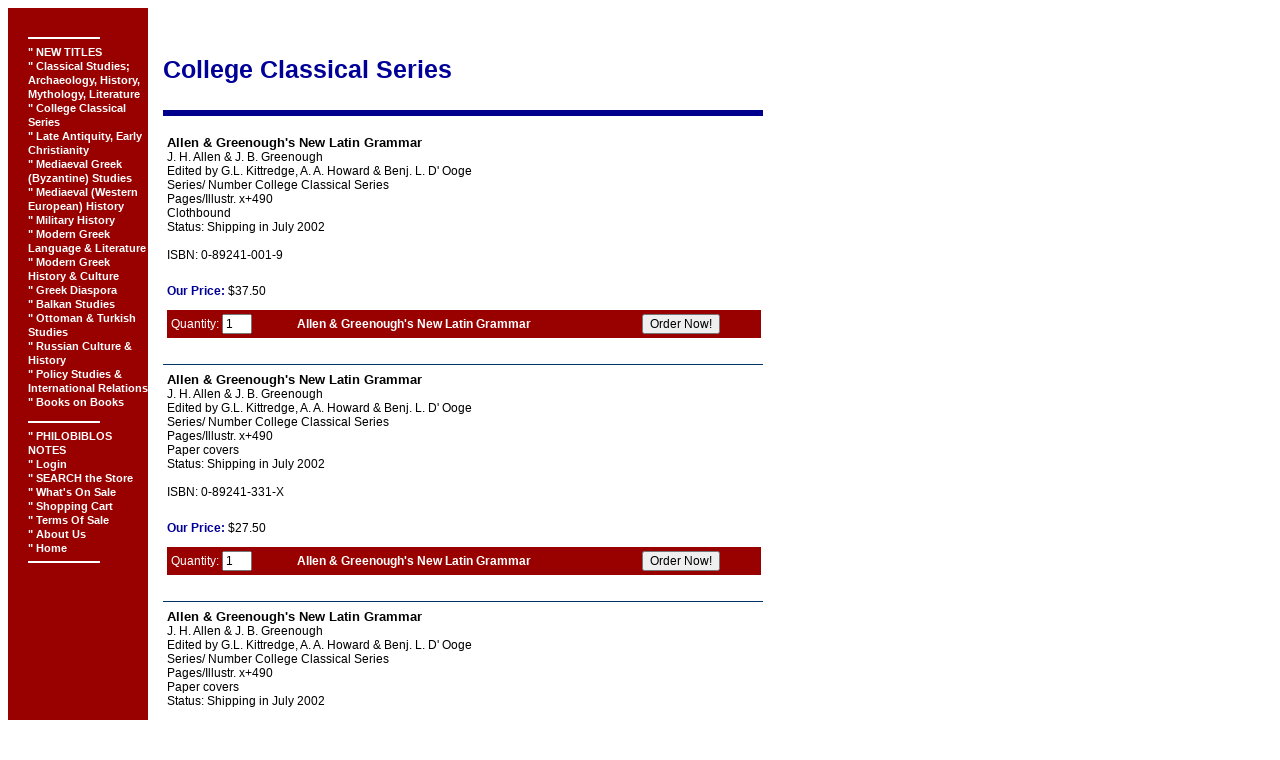

--- FILE ---
content_type: text/html; charset=utf-8
request_url: https://www.caratzas.com/category.cfm?Category=149&CFID=67131&CFTOKEN=70972266
body_size: 5984
content:
<!DOCTYPE html>
<html>
<head>
  <title>College Classical Series</title>
  <script language="JavaScript">
  <!--
  var bAgent = window.navigator.userAgent;
  var bAppName = window.navigator.appName;
  if ((bAppName.indexOf("Netscape") >= 0) &&
  (bAgent.indexOf("Mozilla/4") >= 0) && (bAgent.indexOf("Win") >= 0))
        { document.write ('<link  rel="styleSheet" href="css/winnn.css" type="text/css">')
                }
        else if ((bAppName.indexOf("Explorer") >= 0) &&
  (bAgent.indexOf("Mozilla/4") >= 0) && (bAgent.indexOf("Win") >= 0))
        { document.write ('<link  rel="styleSheet" href="css/winie.css" type="text/css">')
                                }
        else if ((bAppName.indexOf("Explorer") >= 0) &&
  (bAgent.indexOf("Mozilla/4") >= 0) && (bAgent.indexOf("Mac") >= 0))
        { document.write ('<link  rel="styleSheet" href="css/macie.css" type="text/css">')
                }
        else if ((bAppName.indexOf("Netscape") >= 0) &&
  (bAgent.indexOf("Mozilla/4") >= 0) && (bAgent.indexOf("Mac") >= 0))
        { document.write ('<link  rel="styleSheet" href="css/macnn.css" type="text/css">')
                }
        else { document.write ('<link  rel="styleSheet" href="css/winnn.css" type="text/css">')
                }
  // -->
  </script> <noscript>
  <link rel="STYLESHEET" href="css/winnn.css" type="text/css"></noscript>
  <script language="JavaScript">
  <!--   hide this script from non-javascript-enabled browsers

  // function that displays status bar message

  var showMsg = navigator.userAgent != "Mozilla/4.0 (compatible; MSIE 4.0; Mac_PowerPC)";
  function dmim(msgStr) {
  document.returnValue = false;
  if (showMsg) { 
    window.status = msgStr;
    document.returnValue = true;
  }
  }

  // stop hiding -->
  </script>
</head>
<body text="#000000" link="#990000" vlink="#999999" background="images/back.gif">
  <table border="0" width="640" cellpadding="0" cellspacing="0">
    <tr>
      <td width="20" valign="top" bgcolor="#990000"><img src="images/spacer.gif" width="20" height="1" border="0" alt=""></td>
      <td width="120" valign="top" bgcolor="#990000">
        <img src="images/spacer.gif" width="120" height="20" border="0" alt=""><br>
        <hr noshade size="2" width="70" align="left" color="#FFFFFF">
        <font size="1" face="Verdana" class="lnav"><a href="category.cfm?Category=152&CFID=67131&CFTOKEN=70972266" onmouseover="dmim('NEW TITLES'); return document.returnValue;" onmouseout="dmim(''); return document.returnValue;" class="lnav"><b>" NEW TITLES</b></a><br>
        <a href="category.cfm?Category=146&CFID=67131&CFTOKEN=70972266" onmouseover="dmim('Classical Studies; Archaeology, History, Mythology, Literature'); return document.returnValue;" onmouseout="dmim(''); return document.returnValue;" class="lnav"><b>" Classical Studies; Archaeology, History, Mythology, Literature</b></a><br>
        <a href="category.cfm?Category=149&CFID=67131&CFTOKEN=70972266" onmouseover="dmim('College Classical Series'); return document.returnValue;" onmouseout="dmim(''); return document.returnValue;" class="lnav"><b>" College Classical Series</b></a><br>
        <a href="category.cfm?Category=145&CFID=67131&CFTOKEN=70972266" onmouseover="dmim('Late Antiquity, Early Christianity'); return document.returnValue;" onmouseout="dmim(''); return document.returnValue;" class="lnav"><b>" Late Antiquity, Early Christianity</b></a><br>
        <a href="category.cfm?Category=151&CFID=67131&CFTOKEN=70972266" onmouseover="dmim('Mediaeval Greek (Byzantine) Studies'); return document.returnValue;" onmouseout="dmim(''); return document.returnValue;" class="lnav"><b>" Mediaeval Greek (Byzantine) Studies</b></a><br>
        <a href="category.cfm?Category=160&CFID=67131&CFTOKEN=70972266" onmouseover="dmim('Mediaeval (Western European) History'); return document.returnValue;" onmouseout="dmim(''); return document.returnValue;" class="lnav"><b>" Mediaeval (Western European) History</b></a><br>
        <a href="category.cfm?Category=158&CFID=67131&CFTOKEN=70972266" onmouseover="dmim('Military History'); return document.returnValue;" onmouseout="dmim(''); return document.returnValue;" class="lnav"><b>" Military History</b></a><br>
        <a href="category.cfm?Category=148&CFID=67131&CFTOKEN=70972266" onmouseover="dmim('Modern Greek Language &amp; Literature'); return document.returnValue;" onmouseout="dmim(''); return document.returnValue;" class="lnav"><b>" Modern Greek Language &amp; Literature</b></a><br>
        <a href="category.cfm?Category=153&CFID=67131&CFTOKEN=70972266" onmouseover="dmim('Modern Greek History &amp; Culture'); return document.returnValue;" onmouseout="dmim(''); return document.returnValue;" class="lnav"><b>" Modern Greek History &amp; Culture</b></a><br>
        <a href="category.cfm?Category=161&CFID=67131&CFTOKEN=70972266" onmouseover="dmim('Greek Diaspora'); return document.returnValue;" onmouseout="dmim(''); return document.returnValue;" class="lnav"><b>" Greek Diaspora</b></a><br>
        <a href="category.cfm?Category=147&CFID=67131&CFTOKEN=70972266" onmouseover="dmim('Balkan Studies'); return document.returnValue;" onmouseout="dmim(''); return document.returnValue;" class="lnav"><b>" Balkan Studies</b></a><br>
        <a href="category.cfm?Category=159&CFID=67131&CFTOKEN=70972266" onmouseover="dmim('Ottoman &amp; Turkish Studies'); return document.returnValue;" onmouseout="dmim(''); return document.returnValue;" class="lnav"><b>" Ottoman &amp; Turkish Studies</b></a><br>
        <a href="category.cfm?Category=155&CFID=67131&CFTOKEN=70972266" onmouseover="dmim('Russian Culture &amp; History'); return document.returnValue;" onmouseout="dmim(''); return document.returnValue;" class="lnav"><b>" Russian Culture &amp; History</b></a><br>
        <a href="category.cfm?Category=154&CFID=67131&CFTOKEN=70972266" onmouseover="dmim('Policy Studies &amp; International Relations'); return document.returnValue;" onmouseout="dmim(''); return document.returnValue;" class="lnav"><b>" Policy Studies &amp; International Relations</b></a><br>
        <a href="category.cfm?Category=156&CFID=67131&CFTOKEN=70972266" onmouseover="dmim('Books on Books'); return document.returnValue;" onmouseout="dmim(''); return document.returnValue;" class="lnav"><b>" Books on Books</b></a><br></font>
        <p></p>
        <hr noshade size="2" width="70" align="left" color="#FFFFFF">
        <font size="1" face="Verdana" class="lnav"><a href="whatsnew.cfm?CFID=67131&CFTOKEN=70972266" onmouseover="dmim('PHILOBIBLOS NOTES'); return document.returnValue;" onmouseout="dmim(''); return document.returnValue;" class="lnav"><b>" PHILOBIBLOS NOTES</b></a><br>
        <a href="login.cfm?CFID=67131&CFTOKEN=70972266" onmouseover="dmim('Login'); return document.returnValue;" onmouseout="dmim(''); return document.returnValue;" class="lnav"><b>" Login</b></a><br>
        <a href="search.cfm?CFID=67131&CFTOKEN=70972266" onmouseover="dmim('SEARCH the Store'); return document.returnValue;" onmouseout="dmim(''); return document.returnValue;" class="lnav"><b>" SEARCH the Store</b></a><br>
        <a href="specials.cfm?CFID=67131&CFTOKEN=70972266" onmouseover="dmim('What\'s On Sale'); return document.returnValue;" onmouseout="dmim(''); return document.returnValue;" class="lnav"><b>" What's On Sale</b></a><br>
        <a href="shopping/order.cfm?Recalc=Yes&CFID=67131&CFTOKEN=70972266" onmouseover="dmim('Shopping Cart'); return document.returnValue;" onmouseout="dmim(''); return document.returnValue;" class="lnav"><b>" Shopping Cart</b></a><br>
        <a href="help.cfm?CFID=67131&CFTOKEN=70972266" onmouseover="dmim('Terms Of Sale'); return document.returnValue;" onmouseout="dmim(''); return document.returnValue;" class="lnav"><b>" Terms Of Sale</b></a><br>
        <a href="about.cfm?CFID=67131&CFTOKEN=70972266" onmouseover="dmim('About Us'); return document.returnValue;" onmouseout="dmim(''); return document.returnValue;" class="lnav"><b>" About Us</b></a><br>
        <a href="index.cfm?CFID=67131&CFTOKEN=70972266" onmouseover="dmim('Home'); return document.returnValue;" onmouseout="dmim(''); return document.returnValue;" class="lnav"><b>" Home</b></a><br></font>
        <hr noshade size="2" width="70" align="left" color="#FFFFFF">
      </td>
      <td width="15" valign="top"><img src="images/spacer.gif" width="15" height="1" border="0" alt=""></td>
      <td align="left" valign="top" width="100%">
        <p>&nbsp;</p>
        <h2 class="title"><font class="title" face="Verdana" color="#666666"><b>College Classical Series</b></font></h2>
        <p><img src="/images/line.gif" width="600" height="6" border="0" alt="----------------------------------------"></p>
        <table cellspacing="2" cellpadding="2" border="0" width="450">
          <tr valign="top">
            <td>
              <a name="3956" id="3956"><font class="prodname" face="Verdana" size="3"><b>Allen & Greenough's New Latin Grammar</b></font></a><br>
              <font class="prodSKU" face="Verdana" size="3">J. H. Allen & J. B. Greenough</font><br>
              <font class="prodSKU" face="Verdana" size="3">Edited by G.L. Kittredge, A. A. Howard & Benj. L. D' Ooge</font><br>
              <font class="prodSKU" face="Verdana" size="3">Series/ Number College Classical Series</font><br>
              <font class="prodSKU" face="Verdana" size="3">Pages/Illustr. x+490</font><br>
              <font class="prodSKU" face="Verdana" size="3">Clothbound</font><br>
              <font class="prodSKU" face="Verdana" size="3">Status: Shipping in July 2002</font><br>
              <br>
              <font class="prodSKU" face="Verdana" size="3">ISBN: 0-89241-001-9</font><br>
            </td>
          </tr>
        </table>
        <table cellpadding="2" cellspacing="2" width="100%">
          <tr>
            <td colspan="2">
              <font class="prodprice" face="Verdana" size="3"><br>
              <font color="red" class="prodprice2"><b>Our</b></font> <font color="red" class="prodprice2"><b>Price:</b></font> $37.50</font>
              <p></p>
              <form action="shopping/order.cfm?CFID=67131&CFTOKEN=70972266" method="post">
                <input type="hidden" name="Product_ID" value="3956">
                <table cellspacing="0" cellpadding="4" bgcolor="#990000" border="0" width="100%">
                  <tr>
                    <td nowrap><font class="ordertext" face="Verdana" size="3"><font color="white">Quantity:</font> <input type="text" name="Quantity" value="1" size="2" maxlength="5" class="ordertext"></font> <input type="hidden" name="NumOptions" value="0"></td>
                    <td><b><font class="ordertext" color="#FFFFFF" face="Verdana" size="3">Allen & Greenough's New Latin Grammar</font></b></td>
                    <td><input type="submit" value="Order Now!" class="ordertext"></td>
                  </tr>
                </table>
              </form>
              <p></p>
            </td>
          </tr>
        </table><img src="/images/line2.gif" width="600" height="1" border="0" alt="----------------------------------------">
        <table cellspacing="2" cellpadding="2" border="0" width="450">
          <tr valign="top">
            <td>
              <a name="3957" id="3957"><font class="prodname" face="Verdana" size="3"><b>Allen & Greenough's New Latin Grammar</b></font></a><br>
              <font class="prodSKU" face="Verdana" size="3">J. H. Allen & J. B. Greenough</font><br>
              <font class="prodSKU" face="Verdana" size="3">Edited by G.L. Kittredge, A. A. Howard & Benj. L. D' Ooge</font><br>
              <font class="prodSKU" face="Verdana" size="3">Series/ Number College Classical Series</font><br>
              <font class="prodSKU" face="Verdana" size="3">Pages/Illustr. x+490</font><br>
              <font class="prodSKU" face="Verdana" size="3">Paper covers</font><br>
              <font class="prodSKU" face="Verdana" size="3">Status: Shipping in July 2002</font><br>
              <br>
              <font class="prodSKU" face="Verdana" size="3">ISBN: 0-89241-331-X</font><br>
            </td>
          </tr>
        </table>
        <table cellpadding="2" cellspacing="2" width="100%">
          <tr>
            <td colspan="2">
              <font class="prodprice" face="Verdana" size="3"><br>
              <font color="red" class="prodprice2"><b>Our</b></font> <font color="red" class="prodprice2"><b>Price:</b></font> $27.50</font>
              <p></p>
              <form action="shopping/order.cfm?CFID=67131&CFTOKEN=70972266" method="post">
                <input type="hidden" name="Product_ID" value="3957">
                <table cellspacing="0" cellpadding="4" bgcolor="#990000" border="0" width="100%">
                  <tr>
                    <td nowrap><font class="ordertext" face="Verdana" size="3"><font color="white">Quantity:</font> <input type="text" name="Quantity" value="1" size="2" maxlength="5" class="ordertext"></font> <input type="hidden" name="NumOptions" value="0"></td>
                    <td><b><font class="ordertext" color="#FFFFFF" face="Verdana" size="3">Allen & Greenough's New Latin Grammar</font></b></td>
                    <td><input type="submit" value="Order Now!" class="ordertext"></td>
                  </tr>
                </table>
              </form>
              <p></p>
            </td>
          </tr>
        </table><img src="/images/line2.gif" width="600" height="1" border="0" alt="----------------------------------------">
        <table cellspacing="2" cellpadding="2" border="0" width="450">
          <tr valign="top">
            <td>
              <a name="3957" id="3957"><font class="prodname" face="Verdana" size="3"><b>Allen & Greenough's New Latin Grammar</b></font></a><br>
              <font class="prodSKU" face="Verdana" size="3">J. H. Allen & J. B. Greenough</font><br>
              <font class="prodSKU" face="Verdana" size="3">Edited by G.L. Kittredge, A. A. Howard & Benj. L. D' Ooge</font><br>
              <font class="prodSKU" face="Verdana" size="3">Series/ Number College Classical Series</font><br>
              <font class="prodSKU" face="Verdana" size="3">Pages/Illustr. x+490</font><br>
              <font class="prodSKU" face="Verdana" size="3">Paper covers</font><br>
              <font class="prodSKU" face="Verdana" size="3">Status: Shipping in July 2002</font><br>
              <br>
              <font class="prodSKU" face="Verdana" size="3">ISBN: 0-89241-331-X</font><br>
            </td>
          </tr>
        </table>
        <table cellpadding="2" cellspacing="2" width="100%">
          <tr>
            <td colspan="2">
              <font class="prodprice" face="Verdana" size="3"><br>
              <font color="red" class="prodprice2"><b>Our</b></font> <font color="red" class="prodprice2"><b>Price:</b></font> $27.50</font>
              <p></p>
              <form action="shopping/order.cfm?CFID=67131&CFTOKEN=70972266" method="post">
                <input type="hidden" name="Product_ID" value="3957">
                <table cellspacing="0" cellpadding="4" bgcolor="#990000" border="0" width="100%">
                  <tr>
                    <td nowrap><font class="ordertext" face="Verdana" size="3"><font color="white">Quantity:</font> <input type="text" name="Quantity" value="1" size="2" maxlength="5" class="ordertext"></font> <input type="hidden" name="NumOptions" value="0"></td>
                    <td><b><font class="ordertext" color="#FFFFFF" face="Verdana" size="3">Allen & Greenough's New Latin Grammar</font></b></td>
                    <td><input type="submit" value="Order Now!" class="ordertext"></td>
                  </tr>
                </table>
              </form>
              <p></p>
            </td>
          </tr>
        </table><img src="/images/line2.gif" width="600" height="1" border="0" alt="----------------------------------------">
        <table cellspacing="2" cellpadding="2" border="0" width="450">
          <tr valign="top">
            <td>
              <a name="4141" id="4141"><font class="prodname" face="Verdana" size="3"><b>Every Day Greek</b></font></a><br>
              <font class="prodSKU" face="Verdana" size="3">Greek Words in English, Including Scientific Terms</font><br>
              <font class="prodSKU" face="Verdana" size="3">Horace A. Hoffman</font><br>
              <font class="prodSKU" face="Verdana" size="3">Series/ Number College Classical Series</font><br>
              <font class="prodSKU" face="Verdana" size="3">Pages/Illustr. x+108 pages</font><br>
              <font class="prodSKU" face="Verdana" size="3">Paper covers</font><br>
              <font class="prodSKU" face="Verdana" size="3">Status: Shipping in June 2002</font><br>
              <br>
              <font class="prodSKU" face="Verdana" size="3">ISBN: 0-89241-590-8</font><br>
            </td>
          </tr>
        </table>
        <table cellpadding="2" cellspacing="2" width="100%">
          <tr>
            <td colspan="2">
              <font class="prodprice" face="Verdana" size="3"><br>
              <font color="red" class="prodprice2"><b>Our</b></font> <font color="red" class="prodprice2"><b>Price:</b></font> $15.00</font>
              <p></p>
              <form action="shopping/order.cfm?CFID=67131&CFTOKEN=70972266" method="post">
                <input type="hidden" name="Product_ID" value="4141">
                <table cellspacing="0" cellpadding="4" bgcolor="#990000" border="0" width="100%">
                  <tr>
                    <td nowrap><font class="ordertext" face="Verdana" size="3"><font color="white">Quantity:</font> <input type="text" name="Quantity" value="1" size="2" maxlength="5" class="ordertext"></font> <input type="hidden" name="NumOptions" value="0"></td>
                    <td><b><font class="ordertext" color="#FFFFFF" face="Verdana" size="3">Every Day Greek</font></b></td>
                    <td><input type="submit" value="Order Now!" class="ordertext"></td>
                  </tr>
                </table>
              </form>
              <p></p>
            </td>
          </tr>
        </table><img src="/images/line2.gif" width="600" height="1" border="0" alt="----------------------------------------">
        <table cellspacing="2" cellpadding="2" border="0" width="450">
          <tr valign="top">
            <td>
              <a name="4142" id="4142"><font class="prodname" face="Verdana" size="3"><b>Every Day Greek</b></font></a><br>
              <font class="prodSKU" face="Verdana" size="3">Greek Words in English, Including Scientific Terms</font><br>
              <font class="prodSKU" face="Verdana" size="3">Horace A. Hoffman</font><br>
              <font class="prodSKU" face="Verdana" size="3">Series/ Number College Classical Series</font><br>
              <font class="prodSKU" face="Verdana" size="3">Pages/Illustr. x+108 pages</font><br>
              <font class="prodSKU" face="Verdana" size="3">Clothbound</font><br>
              <font class="prodSKU" face="Verdana" size="3">Status: Shipping in June 2002</font><br>
              <br>
              <font class="prodSKU" face="Verdana" size="3">ISBN: 0-89241-565-9</font><br>
            </td>
          </tr>
        </table>
        <table cellpadding="2" cellspacing="2" width="100%">
          <tr>
            <td colspan="2">
              <font class="prodprice" face="Verdana" size="3"><br>
              <font color="red" class="prodprice2"><b>Our</b></font> <font color="red" class="prodprice2"><b>Price:</b></font> $25.00</font>
              <p></p>
              <form action="shopping/order.cfm?CFID=67131&CFTOKEN=70972266" method="post">
                <input type="hidden" name="Product_ID" value="4142">
                <table cellspacing="0" cellpadding="4" bgcolor="#990000" border="0" width="100%">
                  <tr>
                    <td nowrap><font class="ordertext" face="Verdana" size="3"><font color="white">Quantity:</font> <input type="text" name="Quantity" value="1" size="2" maxlength="5" class="ordertext"></font> <input type="hidden" name="NumOptions" value="0"></td>
                    <td><b><font class="ordertext" color="#FFFFFF" face="Verdana" size="3">Every Day Greek</font></b></td>
                    <td><input type="submit" value="Order Now!" class="ordertext"></td>
                  </tr>
                </table>
              </form>
              <p></p>
            </td>
          </tr>
        </table><img src="/images/line2.gif" width="600" height="1" border="0" alt="----------------------------------------">
        <table cellspacing="2" cellpadding="2" border="0" width="450">
          <tr valign="top">
            <td>
              <a name="4139" id="4139"><font class="prodname" face="Verdana" size="3"><b>Reading the Gospel of St. John in Greek: A Beginning</b></font></a><br>
              <font class="prodSKU" face="Verdana" size="3">With an Introduction, Notes, Vocabulary and Grammatical Appendix by</font><br>
              <font class="prodSKU" face="Verdana" size="3">Norbert H.O. Duckwitz</font><br>
              <font class="prodSKU" face="Verdana" size="3">Series/ Number College Classical Series</font><br>
              <font class="prodSKU" face="Verdana" size="3">Pages/Illustr. xxi+248 pages</font><br>
              <font class="prodSKU" face="Verdana" size="3">Paper covers</font><br>
              <font class="prodSKU" face="Verdana" size="3">Status: Shipping in June 2002</font><br>
              <br>
              <font class="prodSKU" face="Verdana" size="3">ISBN: 0-89241-584-3</font><br>
            </td>
          </tr>
        </table>
        <table cellpadding="2" cellspacing="2" width="100%">
          <tr>
            <td colspan="2">
              <font class="prodprice" face="Verdana" size="3"><br>
              <font color="red" class="prodprice2"><b>Our</b></font> <font color="red" class="prodprice2"><b>Price:</b></font> $25.00</font>
              <p></p>
              <form action="shopping/order.cfm?CFID=67131&CFTOKEN=70972266" method="post">
                <input type="hidden" name="Product_ID" value="4139">
                <table cellspacing="0" cellpadding="4" bgcolor="#990000" border="0" width="100%">
                  <tr>
                    <td nowrap><font class="ordertext" face="Verdana" size="3"><font color="white">Quantity:</font> <input type="text" name="Quantity" value="1" size="2" maxlength="5" class="ordertext"></font> <input type="hidden" name="NumOptions" value="0"></td>
                    <td><b><font class="ordertext" color="#FFFFFF" face="Verdana" size="3">Reading the Gospel of St. John in Greek: A Beginning</font></b></td>
                    <td><input type="submit" value="Order Now!" class="ordertext"></td>
                  </tr>
                </table>
              </form>
              <p></p>
            </td>
          </tr>
        </table><img src="/images/line2.gif" width="600" height="1" border="0" alt="----------------------------------------">
        <table cellspacing="2" cellpadding="2" border="0" width="450">
          <tr valign="top">
            <td>
              <a name="4140" id="4140"><font class="prodname" face="Verdana" size="3"><b>Reading the Gospel of St. John in Greek: A Beginning</b></font></a><br>
              <font class="prodSKU" face="Verdana" size="3">With an Introduction, Notes, Vocabulary and Grammatical Appendix by</font><br>
              <font class="prodSKU" face="Verdana" size="3">Norbert H.O. Duckwitz</font><br>
              <font class="prodSKU" face="Verdana" size="3">Series/ Number College Classical Series</font><br>
              <font class="prodSKU" face="Verdana" size="3">Pages/Illustr. xxi+248 pages</font><br>
              <font class="prodSKU" face="Verdana" size="3">Clothbound</font><br>
              <font class="prodSKU" face="Verdana" size="3">Status: Shipping in June 2002</font><br>
              <br>
              <font class="prodSKU" face="Verdana" size="3">ISBN: 0-89241-591-6</font><br>
            </td>
          </tr>
        </table>
        <table cellpadding="2" cellspacing="2" width="100%">
          <tr>
            <td colspan="2">
              <font class="prodprice" face="Verdana" size="3"><br>
              <font color="red" class="prodprice2"><b>Our</b></font> <font color="red" class="prodprice2"><b>Price:</b></font> $35.00</font>
              <p></p>
              <form action="shopping/order.cfm?CFID=67131&CFTOKEN=70972266" method="post">
                <input type="hidden" name="Product_ID" value="4140">
                <table cellspacing="0" cellpadding="4" bgcolor="#990000" border="0" width="100%">
                  <tr>
                    <td nowrap><font class="ordertext" face="Verdana" size="3"><font color="white">Quantity:</font> <input type="text" name="Quantity" value="1" size="2" maxlength="5" class="ordertext"></font> <input type="hidden" name="NumOptions" value="0"></td>
                    <td><b><font class="ordertext" color="#FFFFFF" face="Verdana" size="3">Reading the Gospel of St. John in Greek: A Beginning</font></b></td>
                    <td><input type="submit" value="Order Now!" class="ordertext"></td>
                  </tr>
                </table>
              </form>
              <p></p>
            </td>
          </tr>
        </table><img src="/images/line2.gif" width="600" height="1" border="0" alt="----------------------------------------">
        <table cellspacing="2" cellpadding="2" border="0" width="450">
          <tr valign="top">
            <td>
              <a name="3938" id="3938"><font class="prodname" face="Verdana" size="3"><b>"Bradley's Arnold" Latin Prose Composition</b></font></a><br>
              <font class="prodSKU" face="Verdana" size="3">Second Revised Edition</font><br>
              <font class="prodSKU" face="Verdana" size="3">J.F. Mountford</font><br>
              <font class="prodSKU" face="Verdana" size="3">Clothbound</font><br>
              <font class="prodSKU" face="Verdana" size="3">Status: Out of Stock</font><br>
              <br>
              <font class="prodSKU" face="Verdana" size="3">ISBN: 0-89241-344-1</font><br>
            </td>
          </tr>
        </table>
        <table cellpadding="2" cellspacing="2" width="100%">
          <tr>
            <td colspan="2">
              <font class="prodprice" face="Verdana" size="3"><br>
              <font color="red" class="prodprice2"><b>Our</b></font> <font color="red" class="prodprice2"><b>Price:</b></font> $32.50</font>
              <p></p>
              <form action="shopping/order.cfm?CFID=67131&CFTOKEN=70972266" method="post">
                <input type="hidden" name="Product_ID" value="3938">
                <table cellspacing="0" cellpadding="4" bgcolor="#990000" border="0" width="100%">
                  <tr>
                    <td nowrap><font class="ordertext" face="Verdana" size="3"><font color="white">Quantity:</font> <input type="text" name="Quantity" value="1" size="2" maxlength="5" class="ordertext"></font> <input type="hidden" name="NumOptions" value="0"></td>
                    <td><b><font class="ordertext" color="#FFFFFF" face="Verdana" size="3">"Bradley's Arnold" Latin Prose Composition</font></b></td>
                    <td><input type="submit" value="Order Now!" class="ordertext"></td>
                  </tr>
                </table>
              </form>
              <p></p>
            </td>
          </tr>
        </table>
        <div align="center" class="mainpage">
          <b><font face="Verdana" size="3" class="mainpage">[ <a href="category.cfm?Category=149&CFID=67131&CFTOKEN=70972266&StartRow=1">Next 8 Products</a> ]</font></b>
        </div>
        <p></p>
        <div align="center">
          <hr noshade size="1" width="600" align="center">
          <font size="1" face="Verdana" class="footer"><a href="category.cfm?Category=152&CFID=67131&CFTOKEN=70972266" class="footer">NEW TITLES</a> | <a href="category.cfm?Category=146&CFID=67131&CFTOKEN=70972266" class="footer">Classical Studies; Archaeology, History, Mythology, Literature</a> | <a href="category.cfm?Category=149&CFID=67131&CFTOKEN=70972266" class="footer">College Classical Series</a> | <a href="category.cfm?Category=145&CFID=67131&CFTOKEN=70972266" class="footer">Late Antiquity, Early Christianity</a> | <a href="category.cfm?Category=151&CFID=67131&CFTOKEN=70972266" class="footer">Mediaeval Greek (Byzantine) Studies</a> | <a href="category.cfm?Category=160&CFID=67131&CFTOKEN=70972266" class="footer">Mediaeval (Western European) History</a> | <a href="category.cfm?Category=158&CFID=67131&CFTOKEN=70972266" class="footer">Military History</a> | <a href="category.cfm?Category=148&CFID=67131&CFTOKEN=70972266" class="footer">Modern Greek Language &amp; Literature</a> | <a href="category.cfm?Category=153&CFID=67131&CFTOKEN=70972266" class="footer">Modern Greek History &amp; Culture</a> | <a href="category.cfm?Category=161&CFID=67131&CFTOKEN=70972266" class="footer">Greek Diaspora</a> | <a href="category.cfm?Category=147&CFID=67131&CFTOKEN=70972266" class="footer">Balkan Studies</a> | <a href="category.cfm?Category=159&CFID=67131&CFTOKEN=70972266" class="footer">Ottoman &amp; Turkish Studies</a> | <a href="category.cfm?Category=155&CFID=67131&CFTOKEN=70972266" class="footer">Russian Culture &amp; History</a> | <a href="category.cfm?Category=154&CFID=67131&CFTOKEN=70972266" class="footer">Policy Studies &amp; International Relations</a> | <a href="category.cfm?Category=156&CFID=67131&CFTOKEN=70972266" class="footer">Books on Books</a></font>
          <p class="merchant" align="center"><font size="1" face="Verdana" class="footer"><font class="merchant" face="Verdana" size="3"><b>Aristide D. Caratzas, Publisher<br>
          Melissa International Publications, Ltd.<br>
          <br>
          International Distribution:<br>
          Caratzas/SVS Book Service<br>
          575 Scarsdale Road, Crestwood, NY 10707-1677, USA<br>
          Tel. 800-204-2665 & 914-961-2203, Fax 914-961-5456<br></b></font></font></p><font size="1" face="Verdana" class="footer"></font>
          <p class="merchant" align="center"><font size="1" face="Verdana" class="footer"><font class="merchant" face="Verdana" size="3">Site Copyright &copy;1998-2000 Aristide D. Caratzas, Publisher</font></font></p>
        </div>
      </td>
    </tr>
  </table>
<h2>RTP Slot Gacor: Rahasia di Balik Peluang Kemenangan Lebih Sering</h2>
<p>RTP Slot Gacor menjadi incaran para pemain slot karena memberikan peluang kemenangan yang lebih sering dibandingkan slot lainnya. Dengan bermain di <a title="RTP" href="https://www.ashleyajones.com/">RTP</a> Slot Tertinggi, pemain tidak hanya menikmati sensasi permainan yang seru, tetapi juga pengembalian yang menguntungkan. RTP Slot Online menyediakan berbagai pilihan game dengan tema dan fitur menarik, membuat pemain betah untuk terus bermain. Slot RTP Tertinggi selalu memberikan pengalaman bermain yang penuh kejutan, di mana setiap putaran bisa saja menjadi kunci jackpot.</p>
<p>Pilihan bermain dengan modal rendah semakin bervariasi melalui layanan <a href="https://kwicclinic.com/">Slot Depo 5k</a>. Dengan hanya 10 ribu, pengalaman bermain slot terasa semakin mengasyikkan dan penuh peluang untuk mendapatkan kemenangan besar.</p>
<p>Mahjong Slot menggabungkan keindahan budaya Mahjong dengan mekanisme permainan slot yang mengasyikkan. Dengan hadirnya simbol-simbol Mahjong yang khas, pemain akan merasakan pengalaman bermain yang lebih mendalam. Di setiap putaran, ada peluang untuk memicu berbagai bonus besar, membuat <a href="https://www.elcevichazolasvegas.com/">Mahjong Slot</a> semakin menarik untuk dimainkan. Permainan ini tidak hanya mengandalkan keberuntungan, tetapi juga strategi dalam memilih simbol-simbol yang tepat untuk meraih kemenangan.</p>

<h2>Rekomendasi Permainan Terbaik Dengan Fitur Inovatif dan Bonus Menarik</h2>
<p>Memilih permainan yang memiliki peluang kemenangan tinggi tentu menjadi prioritas bagi setiap pemain. Salah satu rekomendasi terbaik adalah <a href="https://www.freelondonwalkingtours.com/">Slot Gacor</a> yang menawarkan berbagai keuntungan mulai dari permainan yang adil hingga fitur bonus yang menarik. Selain itu, permainan ini juga memiliki sistem yang mudah dipahami sehingga cocok untuk pemula maupun pemain berpengalaman. Dengan begitu, setiap pemain memiliki kesempatan yang sama untuk meraih kemenangan besar.</p>
<p>Dalam dunia perjudian online, <a href="https://jimshoneybandung.com/">Toto Slot</a> dikenal sebagai salah satu penyedia permainan dengan RTP tinggi. Ini berarti peluang untuk mendapatkan kemenangan besar lebih tinggi dibandingkan dengan slot lainnya. Selain itu, adanya berbagai fitur bonus seperti wild dan scatter semakin memperbesar peluang kemenangan. Pemain yang ingin mendapatkan hasil maksimal harus memahami pola permainan dan memanfaatkan setiap kesempatan yang ada.</p>
<p>Jika Anda sedang mencari situs slot yang terpercaya dan menawarkan pengalaman bermain tanpa hambatan, <a href="https://ynsbeautypalace.com/">Slot777</a> adalah jawabannya. Dengan sistem keamanan yang kuat dan customer support yang siap membantu kapan saja, Slot777 menjadi pilihan yang aman dan nyaman bagi semua pemain yang ingin merasakan serunya bermain slot online.</p>

<h2>Situs Togel Hadiah 2d 100rb Menawarkan Kenyamanan dan Keamanan untuk Semua Pemain Togel Online</h2>
<p>Hadiah menarik dari angka 2D kini dapat Anda nikmati di <a href="https://www.ongleselegantnail.com/">Situs Togel Hadiah 2d 100rb</a>. Selain hadiah besar, situs ini juga menawarkan pengalaman bermain yang aman dan nyaman untuk semua pemain.</p>
<p>Keberuntungan memang menjadi faktor penting dalam permainan togel, tetapi analisis data juga tidak bisa diabaikan. Dalam pasaran <a href="https://sacramentopianomoving.com/">Toto Macau</a>, banyak pemain yang mencoba memahami pola angka yang sering muncul agar bisa menentukan angka taruhan terbaik. Dengan menggunakan berbagai metode prediksi, peluang menang bisa ditingkatkan secara signifikan. Oleh karena itu, banyak pemain yang terus mengikuti perkembangan angka keluaran terbaru.</p>
<p>Dalam memilih situs toto, keamanan data pribadi harus menjadi prioritas utama. Platform yang terpercaya menggunakan sistem enkripsi tinggi untuk melindungi informasi pemain dari potensi kebocoran atau pencurian data. Selain itu, layanan pelanggan yang responsif juga menjadi indikator penting dalam menentukan kredibilitas situs. Dengan bermain di <a href="https://hotelcandoramigo.com/">Situs Toto</a> yang aman, pemain bisa fokus menikmati permainan tanpa khawatir akan gangguan keamanan.</p>

<h2>Nikmati Taruhan Lancar dengan Fitur Lengkap di Togel Online</h2>
<p>Para pemain muda kini memanfaatkan kemudahan <a href="https://www.lillabaya.org/services">Togel Online</a> yang menyediakan pasaran lengkap, update angka real-time, dan metode deposit praktis untuk memastikan taruhan berjalan lancar tanpa hambatan.</p>
<p>Toto macau semakin populer karena mampu menghadirkan sensasi permainan yang transparan. Live draw macau menjadi pusat perhatian banyak pemain setiap hari. Result macau yang diumumkan resmi selalu dijadikan acuan penting. Dengan adanya Keluaran macau, pasaran <a href="https://dhyeyaiasgorakhpur.com/">Toto macau</a> semakin diminati.</p>

<h2>Rahasia Sukses Pemain Profesional Mengelola Modal Slot Depo 10k Online</h2>
<p>Pembayaran cepat kini menjadi kebutuhan utama bagi para pemain modern, dan salah satu solusi terbaik adalah menggunakan <a href="https://alabamatmj.com/">Slot Qris</a>, karena mampu memberikan proses top up super efisien dalam waktu singkat.</p>
<p>Banyak pengembang game berlomba-lomba menghadirkan kualitas terbaik, dan keunggulan <a href="https://www.hinditotal.com/">slot server Thailand</a> terbukti melalui performa cepat, koneksi kuat, serta dukungan fitur canggih untuk pengalaman bermain maksimal.</p>
<p>Kesan futuristik dan potensi cuan besar menjadi alasan utama mengapa <a href="https://www.oracionessantamuerte.com/">spaceman slot</a> begitu digemari, karena selain menawarkan hiburan visual, permainan ini juga melatih ketepatan insting pemain dalam menentukan waktu terbaik untuk berhenti sebelum kehilangan peluang emas.</p>

<h2>Peluang Menang Besar dengan Odds Adil dan Pembayaran Tepat Waktu</h2>
<p>Setiap pengguna pasti ingin bermain di situs yang tidak hanya menghibur tetapi juga memberikan peluang kemenangan nyata, dan <a href="https://www.fontedasessencias.com/">Sbobet88</a> memenuhi kriteria tersebut dengan sistem odds yang adil, hasil pertandingan transparan, serta pembayaran tepat waktu.</p>

<h2>Agen resmi Togel Online sediakan bonus menarik tingkatkan Hiburan dan Permainan</h2>
<p>Agen resmi <a href="https://www.qainsight.net/">Togel Online</a> juga menyediakan berbagai bonus menarik, meningkatkan pengalaman Hiburan dan Permainan pemain setiap saat.</p>
<h2>Related Links</h2>
<ul>
<li><a href="https://minipennyblog.com/">togel</a>
</li>
<li><a href="https://linkr.bio/togel279.com/">Togel279</a>
</li>
<li><a href="https://linklist.bio/togel279-login">Togel279</a>
</li>
<li><a href="https://cinta279.org/">Togel279</a>
</li>
<li><a href="https://www.maureenpoignonec.com/">Togel178</a>
</li>
<li><a href="https://sabatoto.id/ ">Sabatoto</a>
</li>
<li><a href="https://linklist.bio/sabatoto-login">Sabatoto</a>
</li>
<li><a href="https://mitt-fit.com/">Sabatoto</a>
</li>
<li><a href="https://logintogel158.com/">Togel158</a>
</li>
<li><a href="https://linkr.bio/togel-158/">Togel158</a>
</li>
<li><a href="https://zaoorganicmakeup.com/">Pedetogel</a>
</li>
<li><a href="https://soapfactory.org/">Pedetogel</a>
</li>
<li><a href="https://andrewschoultz.com/">Pedetogel</a>
</li>
<li><a href="https://rtpsabatoto.com/">Rtp Sabatoto</a>
</li>
<li><a href="https://www.sarrafhospital.com/">Togel178</a>
</li>
<li><a href="https://www.nekkocapital.com/">nekkocapital.com</a>
</li>
<li><a href="https://pffzone.com/index.php/contact-2/">Toto Togel</a>
</li>
<li><a href="https://www.resea-rchgate.net/">Pedetogel</a>
</li>
<li><a href="https://gracesguidebook.com/">Novaslot88</a>
</li>
<li><a href="https://www.coca-cafe.net/">Togel158</a>
</li>
<li><a href="https://pedetogelmain.com">pedetogelmain.com</a>
</li>
<li><a href="https://togel178.host/">Togel178</a>
</li>
<li><a href="https://sabatoto.shop/">Sabatoto</a>
</li>
<li><a href="https://togel279.fashion/">Togel279</a>
</li>
<li><a href="https://www.wavertreeapt.com/">Colok178</a>
</li>
<li><a href="https://www.jackfishsurvival.com/">Togel Online</a>
</li>
</ul>
<h2>Partner Links</h2>
<ul>
<li><a href="https://togel178.xyz/">https://togel178.xyz/</a>
</li>
<li><a href="https://togel178.shop/">togel178.shop</a>
</li>
<li><a href="https://macauindo.co/">Macauindo</a>
</li>
<li><a href="https://masukjkt.com/">Jktgame</a>
</li>
<li><a href="https://restaurantesemsa.com/">Colok178</a>
</li>
<li><a href="https://www.lowellcafe.com/">toto macau 4d</a>
</li>
<li><a href="https://www.louisewelsh.com/">bandar togel</a>
</li>
<li><a href="https://www.pridefitness.org/home">Pede togel</a>
</li>
<li><a href="https://www.choicenailsah.com/">slot bet 200</a>
</li>
<li><a href="https://pulsenailspabuford.com/">Situs Togel Terpercaya</a>
</li>
<li><a href="https://peajesportugal.com/contacto/">Togel279</a>
</li>
<li><a href="https://idp-ipd.com/">Togel Online</a>
</li>
</ul>
</body>
</html>
